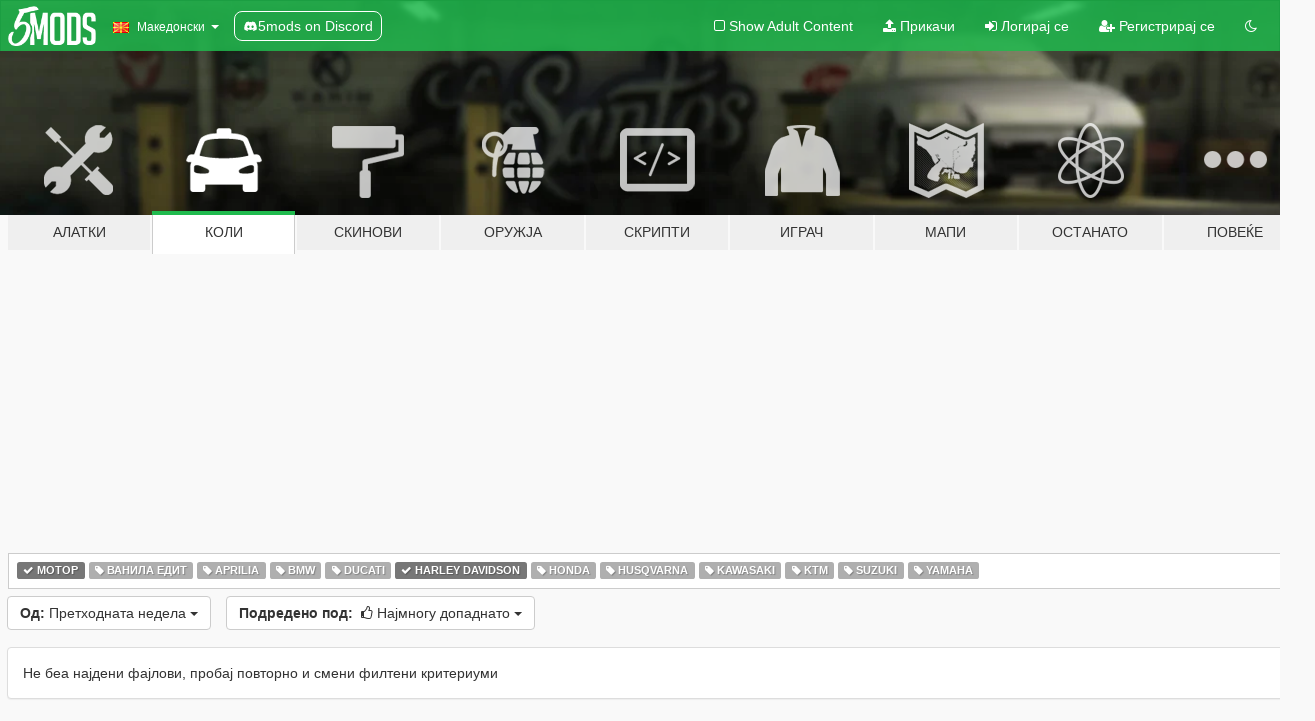

--- FILE ---
content_type: text/html; charset=utf-8
request_url: https://mk.gta5-mods.com/vehicles/tags/bike+harley-davidson/most-liked/week
body_size: 5827
content:

<!DOCTYPE html>
<html lang="mk" dir="ltr">
<head>
	<title>
		GTA 5 Модови за коли - Мотор - Harley Davidson - GTA5-Mods.com
	</title>

		<script
		  async
		  src="https://hb.vntsm.com/v4/live/vms/sites/gta5-mods.com/index.js"
        ></script>

        <script>
          self.__VM = self.__VM || [];
          self.__VM.push(function (admanager, scope) {
            scope.Config.buildPlacement((configBuilder) => {
              configBuilder.add("billboard");
              configBuilder.addDefaultOrUnique("mobile_mpu").setBreakPoint("mobile")
            }).display("top-ad");

            scope.Config.buildPlacement((configBuilder) => {
              configBuilder.add("leaderboard");
              configBuilder.addDefaultOrUnique("mobile_mpu").setBreakPoint("mobile")
            }).display("central-ad");

            scope.Config.buildPlacement((configBuilder) => {
              configBuilder.add("mpu");
              configBuilder.addDefaultOrUnique("mobile_mpu").setBreakPoint("mobile")
            }).display("side-ad");

            scope.Config.buildPlacement((configBuilder) => {
              configBuilder.add("leaderboard");
              configBuilder.addDefaultOrUnique("mpu").setBreakPoint({ mediaQuery: "max-width:1200px" })
            }).display("central-ad-2");

            scope.Config.buildPlacement((configBuilder) => {
              configBuilder.add("leaderboard");
              configBuilder.addDefaultOrUnique("mobile_mpu").setBreakPoint("mobile")
            }).display("bottom-ad");

            scope.Config.buildPlacement((configBuilder) => {
              configBuilder.add("desktop_takeover");
              configBuilder.addDefaultOrUnique("mobile_takeover").setBreakPoint("mobile")
            }).display("takeover-ad");

            scope.Config.get('mpu').display('download-ad-1');
          });
        </script>

	<meta charset="utf-8">
	<meta name="viewport" content="width=320, initial-scale=1.0, maximum-scale=1.0">
	<meta http-equiv="X-UA-Compatible" content="IE=edge">
	<meta name="msapplication-config" content="none">
	<meta name="theme-color" content="#20ba4e">
	<meta name="msapplication-navbutton-color" content="#20ba4e">
	<meta name="apple-mobile-web-app-capable" content="yes">
	<meta name="apple-mobile-web-app-status-bar-style" content="#20ba4e">
	<meta name="csrf-param" content="authenticity_token" />
<meta name="csrf-token" content="qQWSSiBv0POujU9zpJEX1k9P92PtYVC+u6sTisJVxrsaO2lC3tn0ZPR3l6eJCVJSGRvEgBNVGt9Q6XrtiRygWA==" />
	

	<link rel="shortcut icon" type="image/x-icon" href="https://images.gta5-mods.com/icons/favicon.png">
	<link rel="stylesheet" media="screen" href="/assets/application-7e510725ebc5c55e88a9fd87c027a2aa9e20126744fbac89762e0fd54819c399.css" />
	    <link rel="alternate" hreflang="id" href="https://id.gta5-mods.com/vehicles/tags/bike+harley-davidson/most-liked/week">
    <link rel="alternate" hreflang="ms" href="https://ms.gta5-mods.com/vehicles/tags/bike+harley-davidson/most-liked/week">
    <link rel="alternate" hreflang="bg" href="https://bg.gta5-mods.com/vehicles/tags/bike+harley-davidson/most-liked/week">
    <link rel="alternate" hreflang="ca" href="https://ca.gta5-mods.com/vehicles/tags/bike+harley-davidson/most-liked/week">
    <link rel="alternate" hreflang="cs" href="https://cs.gta5-mods.com/vehicles/tags/bike+harley-davidson/most-liked/week">
    <link rel="alternate" hreflang="da" href="https://da.gta5-mods.com/vehicles/tags/bike+harley-davidson/most-liked/week">
    <link rel="alternate" hreflang="de" href="https://de.gta5-mods.com/vehicles/tags/bike+harley-davidson/most-liked/week">
    <link rel="alternate" hreflang="el" href="https://el.gta5-mods.com/vehicles/tags/bike+harley-davidson/most-liked/week">
    <link rel="alternate" hreflang="en" href="https://www.gta5-mods.com/vehicles/tags/bike+harley-davidson/most-liked/week">
    <link rel="alternate" hreflang="es" href="https://es.gta5-mods.com/vehicles/tags/bike+harley-davidson/most-liked/week">
    <link rel="alternate" hreflang="fr" href="https://fr.gta5-mods.com/vehicles/tags/bike+harley-davidson/most-liked/week">
    <link rel="alternate" hreflang="gl" href="https://gl.gta5-mods.com/vehicles/tags/bike+harley-davidson/most-liked/week">
    <link rel="alternate" hreflang="ko" href="https://ko.gta5-mods.com/vehicles/tags/bike+harley-davidson/most-liked/week">
    <link rel="alternate" hreflang="hi" href="https://hi.gta5-mods.com/vehicles/tags/bike+harley-davidson/most-liked/week">
    <link rel="alternate" hreflang="it" href="https://it.gta5-mods.com/vehicles/tags/bike+harley-davidson/most-liked/week">
    <link rel="alternate" hreflang="hu" href="https://hu.gta5-mods.com/vehicles/tags/bike+harley-davidson/most-liked/week">
    <link rel="alternate" hreflang="mk" href="https://mk.gta5-mods.com/vehicles/tags/bike+harley-davidson/most-liked/week">
    <link rel="alternate" hreflang="nl" href="https://nl.gta5-mods.com/vehicles/tags/bike+harley-davidson/most-liked/week">
    <link rel="alternate" hreflang="nb" href="https://no.gta5-mods.com/vehicles/tags/bike+harley-davidson/most-liked/week">
    <link rel="alternate" hreflang="pl" href="https://pl.gta5-mods.com/vehicles/tags/bike+harley-davidson/most-liked/week">
    <link rel="alternate" hreflang="pt-BR" href="https://pt.gta5-mods.com/vehicles/tags/bike+harley-davidson/most-liked/week">
    <link rel="alternate" hreflang="ro" href="https://ro.gta5-mods.com/vehicles/tags/bike+harley-davidson/most-liked/week">
    <link rel="alternate" hreflang="ru" href="https://ru.gta5-mods.com/vehicles/tags/bike+harley-davidson/most-liked/week">
    <link rel="alternate" hreflang="sl" href="https://sl.gta5-mods.com/vehicles/tags/bike+harley-davidson/most-liked/week">
    <link rel="alternate" hreflang="fi" href="https://fi.gta5-mods.com/vehicles/tags/bike+harley-davidson/most-liked/week">
    <link rel="alternate" hreflang="sv" href="https://sv.gta5-mods.com/vehicles/tags/bike+harley-davidson/most-liked/week">
    <link rel="alternate" hreflang="vi" href="https://vi.gta5-mods.com/vehicles/tags/bike+harley-davidson/most-liked/week">
    <link rel="alternate" hreflang="tr" href="https://tr.gta5-mods.com/vehicles/tags/bike+harley-davidson/most-liked/week">
    <link rel="alternate" hreflang="uk" href="https://uk.gta5-mods.com/vehicles/tags/bike+harley-davidson/most-liked/week">
    <link rel="alternate" hreflang="zh-CN" href="https://zh.gta5-mods.com/vehicles/tags/bike+harley-davidson/most-liked/week">

  <script src="/javascripts/ads.js"></script>

		<!-- Nexus Google Tag Manager -->
		<script nonce="true">
//<![CDATA[
				window.dataLayer = window.dataLayer || [];

						window.dataLayer.push({
								login_status: 'Guest',
								user_id: undefined,
								gta5mods_id: undefined,
						});

//]]>
</script>
		<script nonce="true">
//<![CDATA[
				(function(w,d,s,l,i){w[l]=w[l]||[];w[l].push({'gtm.start':
				new Date().getTime(),event:'gtm.js'});var f=d.getElementsByTagName(s)[0],
				j=d.createElement(s),dl=l!='dataLayer'?'&l='+l:'';j.async=true;j.src=
				'https://www.googletagmanager.com/gtm.js?id='+i+dl;f.parentNode.insertBefore(j,f);
				})(window,document,'script','dataLayer','GTM-KCVF2WQ');

//]]>
</script>		<!-- End Nexus Google Tag Manager -->
</head>
<body class="category category-vehicles mk">
	<!-- Google Tag Manager (noscript) -->
	<noscript><iframe src="https://www.googletagmanager.com/ns.html?id=GTM-KCVF2WQ"
										height="0" width="0" style="display:none;visibility:hidden"></iframe></noscript>
	<!-- End Google Tag Manager (noscript) -->

<div id="page-cover"></div>
<div id="page-loading">
	<span class="graphic"></span>
	<span class="message">Се вчитува...</span>
</div>

<div id="page-cover"></div>

<nav id="main-nav" class="navbar navbar-default">
  <div class="container">
    <div class="navbar-header">
      <a class="navbar-brand" href="/"></a>

      <ul class="nav navbar-nav">
        <li id="language-dropdown" class="dropdown">
          <a href="#language" class="dropdown-toggle" data-toggle="dropdown">
            <span class="famfamfam-flag-mk icon"></span>&nbsp;
            <span class="language-name">Македонски</span>
            <span class="caret"></span>
          </a>

          <ul class="dropdown-menu dropdown-menu-with-footer">
                <li>
                  <a href="https://id.gta5-mods.com/vehicles/tags/bike+harley-davidson/most-liked/week">
                    <span class="famfamfam-flag-id"></span>
                    <span class="language-name">Bahasa Indonesia</span>
                  </a>
                </li>
                <li>
                  <a href="https://ms.gta5-mods.com/vehicles/tags/bike+harley-davidson/most-liked/week">
                    <span class="famfamfam-flag-my"></span>
                    <span class="language-name">Bahasa Melayu</span>
                  </a>
                </li>
                <li>
                  <a href="https://bg.gta5-mods.com/vehicles/tags/bike+harley-davidson/most-liked/week">
                    <span class="famfamfam-flag-bg"></span>
                    <span class="language-name">Български</span>
                  </a>
                </li>
                <li>
                  <a href="https://ca.gta5-mods.com/vehicles/tags/bike+harley-davidson/most-liked/week">
                    <span class="famfamfam-flag-catalonia"></span>
                    <span class="language-name">Català</span>
                  </a>
                </li>
                <li>
                  <a href="https://cs.gta5-mods.com/vehicles/tags/bike+harley-davidson/most-liked/week">
                    <span class="famfamfam-flag-cz"></span>
                    <span class="language-name">Čeština</span>
                  </a>
                </li>
                <li>
                  <a href="https://da.gta5-mods.com/vehicles/tags/bike+harley-davidson/most-liked/week">
                    <span class="famfamfam-flag-dk"></span>
                    <span class="language-name">Dansk</span>
                  </a>
                </li>
                <li>
                  <a href="https://de.gta5-mods.com/vehicles/tags/bike+harley-davidson/most-liked/week">
                    <span class="famfamfam-flag-de"></span>
                    <span class="language-name">Deutsch</span>
                  </a>
                </li>
                <li>
                  <a href="https://el.gta5-mods.com/vehicles/tags/bike+harley-davidson/most-liked/week">
                    <span class="famfamfam-flag-gr"></span>
                    <span class="language-name">Ελληνικά</span>
                  </a>
                </li>
                <li>
                  <a href="https://www.gta5-mods.com/vehicles/tags/bike+harley-davidson/most-liked/week">
                    <span class="famfamfam-flag-gb"></span>
                    <span class="language-name">English</span>
                  </a>
                </li>
                <li>
                  <a href="https://es.gta5-mods.com/vehicles/tags/bike+harley-davidson/most-liked/week">
                    <span class="famfamfam-flag-es"></span>
                    <span class="language-name">Español</span>
                  </a>
                </li>
                <li>
                  <a href="https://fr.gta5-mods.com/vehicles/tags/bike+harley-davidson/most-liked/week">
                    <span class="famfamfam-flag-fr"></span>
                    <span class="language-name">Français</span>
                  </a>
                </li>
                <li>
                  <a href="https://gl.gta5-mods.com/vehicles/tags/bike+harley-davidson/most-liked/week">
                    <span class="famfamfam-flag-es-gl"></span>
                    <span class="language-name">Galego</span>
                  </a>
                </li>
                <li>
                  <a href="https://ko.gta5-mods.com/vehicles/tags/bike+harley-davidson/most-liked/week">
                    <span class="famfamfam-flag-kr"></span>
                    <span class="language-name">한국어</span>
                  </a>
                </li>
                <li>
                  <a href="https://hi.gta5-mods.com/vehicles/tags/bike+harley-davidson/most-liked/week">
                    <span class="famfamfam-flag-in"></span>
                    <span class="language-name">हिन्दी</span>
                  </a>
                </li>
                <li>
                  <a href="https://it.gta5-mods.com/vehicles/tags/bike+harley-davidson/most-liked/week">
                    <span class="famfamfam-flag-it"></span>
                    <span class="language-name">Italiano</span>
                  </a>
                </li>
                <li>
                  <a href="https://hu.gta5-mods.com/vehicles/tags/bike+harley-davidson/most-liked/week">
                    <span class="famfamfam-flag-hu"></span>
                    <span class="language-name">Magyar</span>
                  </a>
                </li>
                <li>
                  <a href="https://mk.gta5-mods.com/vehicles/tags/bike+harley-davidson/most-liked/week">
                    <span class="famfamfam-flag-mk"></span>
                    <span class="language-name">Македонски</span>
                  </a>
                </li>
                <li>
                  <a href="https://nl.gta5-mods.com/vehicles/tags/bike+harley-davidson/most-liked/week">
                    <span class="famfamfam-flag-nl"></span>
                    <span class="language-name">Nederlands</span>
                  </a>
                </li>
                <li>
                  <a href="https://no.gta5-mods.com/vehicles/tags/bike+harley-davidson/most-liked/week">
                    <span class="famfamfam-flag-no"></span>
                    <span class="language-name">Norsk</span>
                  </a>
                </li>
                <li>
                  <a href="https://pl.gta5-mods.com/vehicles/tags/bike+harley-davidson/most-liked/week">
                    <span class="famfamfam-flag-pl"></span>
                    <span class="language-name">Polski</span>
                  </a>
                </li>
                <li>
                  <a href="https://pt.gta5-mods.com/vehicles/tags/bike+harley-davidson/most-liked/week">
                    <span class="famfamfam-flag-br"></span>
                    <span class="language-name">Português do Brasil</span>
                  </a>
                </li>
                <li>
                  <a href="https://ro.gta5-mods.com/vehicles/tags/bike+harley-davidson/most-liked/week">
                    <span class="famfamfam-flag-ro"></span>
                    <span class="language-name">Română</span>
                  </a>
                </li>
                <li>
                  <a href="https://ru.gta5-mods.com/vehicles/tags/bike+harley-davidson/most-liked/week">
                    <span class="famfamfam-flag-ru"></span>
                    <span class="language-name">Русский</span>
                  </a>
                </li>
                <li>
                  <a href="https://sl.gta5-mods.com/vehicles/tags/bike+harley-davidson/most-liked/week">
                    <span class="famfamfam-flag-si"></span>
                    <span class="language-name">Slovenščina</span>
                  </a>
                </li>
                <li>
                  <a href="https://fi.gta5-mods.com/vehicles/tags/bike+harley-davidson/most-liked/week">
                    <span class="famfamfam-flag-fi"></span>
                    <span class="language-name">Suomi</span>
                  </a>
                </li>
                <li>
                  <a href="https://sv.gta5-mods.com/vehicles/tags/bike+harley-davidson/most-liked/week">
                    <span class="famfamfam-flag-se"></span>
                    <span class="language-name">Svenska</span>
                  </a>
                </li>
                <li>
                  <a href="https://vi.gta5-mods.com/vehicles/tags/bike+harley-davidson/most-liked/week">
                    <span class="famfamfam-flag-vn"></span>
                    <span class="language-name">Tiếng Việt</span>
                  </a>
                </li>
                <li>
                  <a href="https://tr.gta5-mods.com/vehicles/tags/bike+harley-davidson/most-liked/week">
                    <span class="famfamfam-flag-tr"></span>
                    <span class="language-name">Türkçe</span>
                  </a>
                </li>
                <li>
                  <a href="https://uk.gta5-mods.com/vehicles/tags/bike+harley-davidson/most-liked/week">
                    <span class="famfamfam-flag-ua"></span>
                    <span class="language-name">Українська</span>
                  </a>
                </li>
                <li>
                  <a href="https://zh.gta5-mods.com/vehicles/tags/bike+harley-davidson/most-liked/week">
                    <span class="famfamfam-flag-cn"></span>
                    <span class="language-name">中文</span>
                  </a>
                </li>
          </ul>
        </li>
        <li class="discord-link">
          <a href="https://discord.gg/2PR7aMzD4U" target="_blank" rel="noreferrer">
            <img src="https://images.gta5-mods.com/site/discord-header.svg" height="15px" alt="">
            <span>5mods on Discord</span>
          </a>
        </li>
      </ul>
    </div>

    <ul class="nav navbar-nav navbar-right">
        <li>
          <a href="/adult_filter" title="Light mode">
              <span class="fa fa-square-o"></span>
            <span>Show Adult <span class="adult-filter__content-text">Content</span></span>
          </a>
        </li>
      <li class="hidden-xs">
        <a href="/upload">
          <span class="icon fa fa-upload"></span>
          Прикачи
        </a>
      </li>

        <li>
          <a href="/login?r=/vehicles/tags/bike+harley-davidson/most-liked/week">
            <span class="icon fa fa-sign-in"></span>
            <span class="login-text">Логирај се</span>
          </a>
        </li>

        <li class="hidden-xs">
          <a href="/register?r=/vehicles/tags/bike+harley-davidson/most-liked/week">
            <span class="icon fa fa-user-plus"></span>
            Регистрирај се
          </a>
        </li>

        <li>
            <a href="/dark_mode" title="Dark mode">
              <span class="fa fa-moon-o"></span>
            </a>
        </li>

      <li id="search-dropdown">
        <a href="#search" class="dropdown-toggle" data-toggle="dropdown">
          <span class="fa fa-search"></span>
        </a>

        <div class="dropdown-menu">
          <div class="form-inline">
            <div class="form-group">
              <div class="input-group">
                <div class="input-group-addon"><span  class="fa fa-search"></span></div>
                <input type="text" class="form-control" placeholder="Барај GTA 5 модови">
              </div>
            </div>
            <button type="submit" class="btn btn-primary">
              Барај
            </button>
          </div>
        </div>
      </li>
    </ul>
  </div>
</nav>

<div id="banner" class="vehicles">
  <div class="container hidden-xs">
    <div id="intro">
      <h1 class="styled">Добредојде на GTA5-Mods.com</h1>
      <p>Select one of the following categories to start browsing the latest GTA 5 PC mods:</p>
    </div>
  </div>

  <div class="container">
    <ul id="navigation" class="clearfix mk">
        <li class="tools ">
          <a href="/tools">
            <span class="icon-category"></span>
            <span class="label-border"></span>
            <span class="label-category ">
              <span>Алатки</span>
            </span>
          </a>
        </li>
        <li class="vehicles active">
          <a href="/vehicles">
            <span class="icon-category"></span>
            <span class="label-border"></span>
            <span class="label-category ">
              <span>Коли</span>
            </span>
          </a>
        </li>
        <li class="paintjobs ">
          <a href="/paintjobs">
            <span class="icon-category"></span>
            <span class="label-border"></span>
            <span class="label-category ">
              <span>Скинови</span>
            </span>
          </a>
        </li>
        <li class="weapons ">
          <a href="/weapons">
            <span class="icon-category"></span>
            <span class="label-border"></span>
            <span class="label-category ">
              <span>Оружја</span>
            </span>
          </a>
        </li>
        <li class="scripts ">
          <a href="/scripts">
            <span class="icon-category"></span>
            <span class="label-border"></span>
            <span class="label-category ">
              <span>Скрипти</span>
            </span>
          </a>
        </li>
        <li class="player ">
          <a href="/player">
            <span class="icon-category"></span>
            <span class="label-border"></span>
            <span class="label-category ">
              <span>Играч</span>
            </span>
          </a>
        </li>
        <li class="maps ">
          <a href="/maps">
            <span class="icon-category"></span>
            <span class="label-border"></span>
            <span class="label-category ">
              <span>Мапи</span>
            </span>
          </a>
        </li>
        <li class="misc ">
          <a href="/misc">
            <span class="icon-category"></span>
            <span class="label-border"></span>
            <span class="label-category ">
              <span>Останато</span>
            </span>
          </a>
        </li>
      <li id="more-dropdown" class="more dropdown">
        <a href="#more" class="dropdown-toggle" data-toggle="dropdown">
          <span class="icon-category"></span>
          <span class="label-border"></span>
          <span class="label-category ">
            <span>Повеќе</span>
          </span>
        </a>

        <ul class="dropdown-menu pull-right">
          <li>
            <a href="http://www.gta5cheats.com" target="_blank">
              <span class="fa fa-external-link"></span>
              GTA 5 Cheats
            </a>
          </li>
        </ul>
      </li>
    </ul>
  </div>
</div>

<div id="content">
  
<div id="category" data-category-id="2" class="container">
    <div id="top-ad" class="ad-container"></div>

    <div id="tag-list">
          <div>
            <a href="/vehicles/most-liked/week" class="active">
              <span class="label label-default">
                  <span class="fa fa-check"></span>
                Мотор
              </span>
            </a>
          </div>
          <div>
            <a href="/vehicles/tags/bike+vanilla-edit/most-liked/week" class="">
              <span class="label label-default">
                  <span class="fa fa-tag"></span>
                Ванила Едит
              </span>
            </a>
          </div>
          <div>
            <a href="/vehicles/tags/bike+aprilia/most-liked/week" class="">
              <span class="label label-default">
                  <span class="fa fa-tag"></span>
                Aprilia
              </span>
            </a>
          </div>
          <div>
            <a href="/vehicles/tags/bike+bmw/most-liked/week" class="">
              <span class="label label-default">
                  <span class="fa fa-tag"></span>
                Bmw
              </span>
            </a>
          </div>
          <div>
            <a href="/vehicles/tags/bike+ducati/most-liked/week" class="">
              <span class="label label-default">
                  <span class="fa fa-tag"></span>
                Ducati
              </span>
            </a>
          </div>
          <div>
            <a href="/vehicles/tags/bike/most-liked/week" class="active">
              <span class="label label-default">
                  <span class="fa fa-check"></span>
                Harley Davidson
              </span>
            </a>
          </div>
          <div>
            <a href="/vehicles/tags/bike+honda/most-liked/week" class="">
              <span class="label label-default">
                  <span class="fa fa-tag"></span>
                Honda
              </span>
            </a>
          </div>
          <div>
            <a href="/vehicles/tags/bike+husqvarna/most-liked/week" class="">
              <span class="label label-default">
                  <span class="fa fa-tag"></span>
                Husqvarna
              </span>
            </a>
          </div>
          <div>
            <a href="/vehicles/tags/bike+kawasaki/most-liked/week" class="">
              <span class="label label-default">
                  <span class="fa fa-tag"></span>
                Kawasaki
              </span>
            </a>
          </div>
          <div>
            <a href="/vehicles/tags/bike+ktm/most-liked/week" class="">
              <span class="label label-default">
                  <span class="fa fa-tag"></span>
                Ktm
              </span>
            </a>
          </div>
          <div>
            <a href="/vehicles/tags/bike+suzuki/most-liked/week" class="">
              <span class="label label-default">
                  <span class="fa fa-tag"></span>
                Suzuki
              </span>
            </a>
          </div>
          <div>
            <a href="/vehicles/tags/bike+yamaha/most-liked/week" class="">
              <span class="label label-default">
                  <span class="fa fa-tag"></span>
                Yamaha
              </span>
            </a>
          </div>
    </div>

  <div class="category-sort clearfix">

    <div class="dropdown">
      <button class="btn btn-default" data-toggle="dropdown">
        <strong>Од:</strong>
        Претходната недела
        <span class="caret"></span>
      </button>
      <ul class="dropdown-menu">
            <li>
              <a href="/vehicles/tags/bike+harley-davidson/most-liked/day">
                Вчера
              </a>
            </li>
            <li>
              <a href="/vehicles/tags/bike+harley-davidson/most-liked/week">
                Претходната недела
              </a>
            </li>
            <li>
              <a href="/vehicles/tags/bike+harley-davidson/most-liked/month">
                Претходниот месец
              </a>
            </li>
            <li>
              <a href="/vehicles/tags/bike+harley-davidson/most-liked">
                Секое време
              </a>
            </li>
      </ul>
    </div>

    <div class="dropdown">
      <button class="btn btn-default" data-toggle="dropdown">
        <strong>Подредено под:</strong>&nbsp;

            <span class="fa fa-thumbs-o-up"></span>
            Најмногу допаднато

        <span class="caret"></span>
      </button>
      <ul class="dropdown-menu">
        <li>
          <a href="/vehicles/tags/bike+harley-davidson/week">
            <span class="fa fa-clock-o"></span>&nbsp;
            Најнови Верзии
          </a>
        </li>
        <li>
          <a href="/vehicles/tags/bike+harley-davidson/latest-uploads/week">
            <span class="fa fa-upload"></span>&nbsp;
            Најнови Поставени
          </a>
        </li>
        <li>
          <a href="/vehicles/tags/bike+harley-davidson/most-liked/week">
            <span class="fa fa-thumbs-o-up"></span>&nbsp;
            Најмногу допаднато
          </a>
        </li>
        <li>
          <a href="/vehicles/tags/bike+harley-davidson/most-downloaded/week">
            <span class="fa fa-sort-amount-desc"></span>&nbsp;
            Највеќе Симнати
          </a>
        </li>
          <li>
            <a href="/vehicles/tags/bike+harley-davidson/highest-rated/week">
              <span class="fa fa-star-o"></span>&nbsp;
              Највисоко Рангирани
            </a>
          </li>
      </ul>
    </div>
  </div>

  <div class="file-list">
        <div class="panel panel-default">
          <div class="panel-body">
            Не беа најдени фајлови, пробај повторно и смени филтени критериуми
          </div>
        </div>
  </div>
</div>

</div>
<div id="footer">
  <div class="container">

    <div class="row">

      <div class="col-sm-4 col-md-4">

        <a href="/users/Slim Trashman" class="staff">Designed in Alderney</a><br/>
        <a href="/users/rappo" class="staff">Made in Los Santos</a>

      </div>

      <div class="col-sm-8 col-md-8 hidden-xs">

        <div class="col-md-4 hidden-sm hidden-xs">
          <ul>
            <li>
              <a href="/tools">GTA 5 Алатки за модирање</a>
            </li>
            <li>
              <a href="/vehicles">GTA 5 Модови за коли</a>
            </li>
            <li>
              <a href="/paintjobs">GTA 5 скинови за возила</a>
            </li>
            <li>
              <a href="/weapons">GTA 5 Модови за оружја</a>
            </li>
            <li>
              <a href="/scripts">GTA 5 Модови за скрипти</a>
            </li>
            <li>
              <a href="/player">GTA 5 Модови за играч</a>
            </li>
            <li>
              <a href="/maps">GTA 5 Модови за мапи</a>
            </li>
            <li>
              <a href="/misc">GTA 5 Разно Модови</a>
            </li>
          </ul>
        </div>

        <div class="col-sm-4 col-md-4 hidden-xs">
          <ul>
            <li>
              <a href="/all">Најнови Фајлови</a>
            </li>
            <li>
              <a href="/all/tags/featured">Одликувани фајлови</a>
            </li>
            <li>
              <a href="/all/most-liked">Најмногу допаднати фајлови</a>
            </li>
            <li>
              <a href="/all/most-downloaded">Најмногу симнати фајлови</a>
            </li>
            <li>
              <a href="/all/highest-rated">Највисоко рангирани фајлови</a>
            </li>
            <li>
              <a href="/leaderboard">GTA5-Mods.com Табла</a>
            </li>
          </ul>
        </div>

        <div class="col-sm-4 col-md-4">
          <ul>
            <li>
              <a href="/contact">
                Контакт
              </a>
            </li>
            <li>
              <a href="/privacy">
                Полиса за приватност
              </a>
            </li>
            <li>
              <a href="/terms">
                Terms of Use
              </a>
            </li>
            <li>
              <a href="https://www.cognitoforms.com/NexusMods/_5ModsDMCAForm">
                DMCA
              </a>
            </li>
            <li>
              <a href="https://www.twitter.com/5mods" class="social" target="_blank" rel="noreferrer" title="@5mods на Твитер">
                <span class="fa fa-twitter-square"></span>
                @5mods на Твитер
              </a>
            </li>
            <li>
              <a href="https://www.facebook.com/5mods" class="social" target="_blank" rel="noreferrer" title="5mods на Фејсбук">
                <span class="fa fa-facebook-official"></span>
                5mods на Фејсбук
              </a>
            </li>
            <li>
              <a href="https://discord.gg/2PR7aMzD4U" class="social" target="_blank" rel="noreferrer" title="5mods on Discord">
                <img src="https://images.gta5-mods.com/site/discord-footer.svg#discord" height="15px" alt="">
                5mods on Discord
              </a>
            </li>
          </ul>
        </div>

      </div>

    </div>
  </div>
</div>

<script src="/assets/i18n-df0d92353b403d0e94d1a4f346ded6a37d72d69e9a14f2caa6d80e755877da17.js"></script>
<script src="/assets/translations-a23fafd59dbdbfa99c7d1d49b61f0ece1d1aff5b9b63d693ca14bfa61420d77c.js"></script>
<script type="text/javascript">
		I18n.defaultLocale = 'en';
		I18n.locale = 'mk';
		I18n.fallbacks = true;

		var GTA5M = {User: {authenticated: false}};
</script>
<script src="/assets/application-d3801923323270dc3fae1f7909466e8a12eaf0dc3b846aa57c43fa1873fe9d56.js"></script>


<!-- Quantcast Tag -->
<script type="text/javascript">
		var _qevents = _qevents || [];
		(function () {
				var elem = document.createElement('script');
				elem.src = (document.location.protocol == "https:" ? "https://secure" : "http://edge") + ".quantserve.com/quant.js";
				elem.async = true;
				elem.type = "text/javascript";
				var scpt = document.getElementsByTagName('script')[0];
				scpt.parentNode.insertBefore(elem, scpt);
		})();
		_qevents.push({
				qacct: "p-bcgV-fdjlWlQo"
		});
</script>
<noscript>
	<div style="display:none;">
		<img src="//pixel.quantserve.com/pixel/p-bcgV-fdjlWlQo.gif" border="0" height="1" width="1" alt="Quantcast"/>
	</div>
</noscript>
<!-- End Quantcast tag -->

<!-- Ad Blocker Checks -->
<script type="application/javascript">
    (function () {
        console.log("ABD: ", window.AdvertStatus);
        if (window.AdvertStatus === undefined) {
            var container = document.createElement('div');
            container.classList.add('container');

            var div = document.createElement('div');
            div.classList.add('alert', 'alert-warning');
            div.innerText = "Ad-blockers can cause errors with the image upload service, please consider turning them off if you have issues.";
            container.appendChild(div);

            var upload = document.getElementById('upload');
            if (upload) {
                upload.insertBefore(container, upload.firstChild);
            }
        }
    })();
</script>


</body>
</html>
